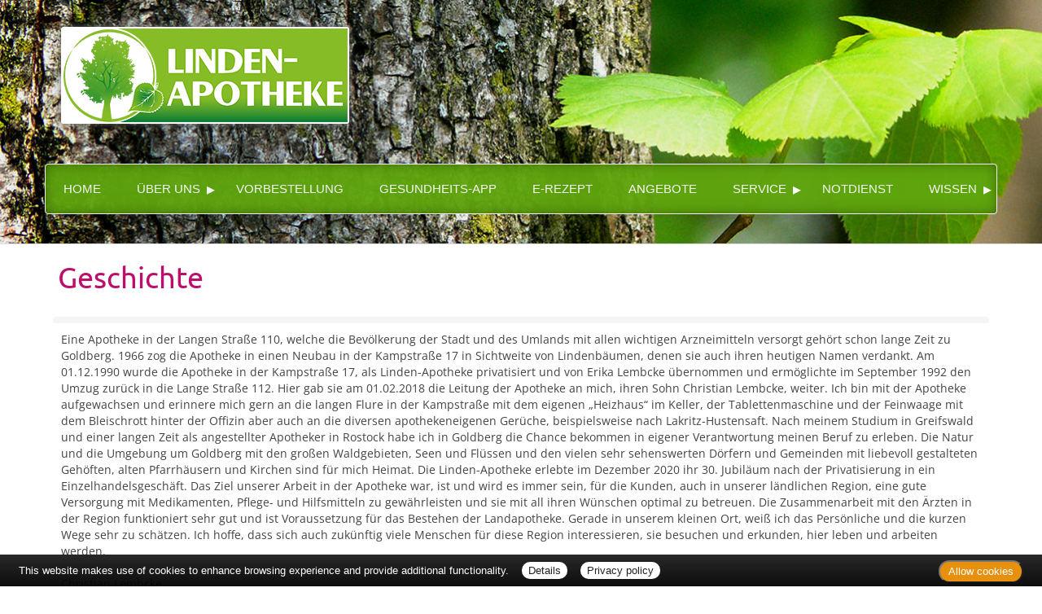

--- FILE ---
content_type: text/html; charset=UTF-8
request_url: https://www.linden-apotheke-goldberg.de/apotheke/geschichte.htm
body_size: 3508
content:

<!DOCTYPE html>
<html lang="de">
<head>
<meta charset="UTF-8">
<meta name="viewport" content="width=device-width, initial-scale=1.0">
<title>Geschichte | Linden-Apotheke, Goldberg</title><meta name="robots" content="index, follow" />
<meta name="description" content="Ihre Apotheke mit persönlicher Beratung, umfangreichem Service und hochwertigen Produkten für Gesundheit und Wohlbefinden. Wir freuen uns auf Ihren Besuch!" />
<meta name="author" content="meXXart GbR, Dessau" />
<meta name="page-topic" content="Apotheke, Gesundheit, Krankheit, Medikamente, Gesundheitsberatung" />
<meta name="page-type" content="Apothekenangebote und Informationen zur Gesunderhaltung" />
<meta name="format-detection" content="telephone=no">

<link rel="stylesheet" type="text/css" href="https://www.aposolutions.com/generell/plugins/bootstrap3/css/bootstrap.min.css" />

<link rel="stylesheet" type="text/css" href="https://www.aposolutions.com/generell/styles/common/vx4.css?11" />
<link rel="stylesheet" type="text/css" href="https://www.aposolutions.com/generell/styles/vx4_0011/style.css?3" />
<link rel="stylesheet" type="text/css" href="https://www.linden-apotheke-goldberg.de/generell/indi_styles.css" />
<link rel="stylesheet" type="text/css" href="https://www.aposolutions.com/generell/plugins/jquery/jquery-ui.css"/>
<link rel="stylesheet" type="text/css" href="https://www.aposolutions.com/generell/inc/modul/common/plugins/scrolltotop/css/ui.totop.css" />
<link rel="stylesheet" type="text/css" href="https://www.aposolutions.com/generell/inc/modul/common/plugins/swipebox/css/swipebox.min.css">
   
<link rel="stylesheet" type="text/css" href="https://www.aposolutions.com/generell/plugins/fontawesome/css/all.min.css" />
<link rel="shortcut icon" type="image/x-icon" href="/favicon.ico"  />
<link rel="shortcut icon" sizes="196x196" href="https://www.aposolutions.com/generell/pix/common/system/touch-icon.png">
<link rel="apple-touch-icon" sizes="180x180" href="https://www.aposolutions.com/generell/pix/common/system/apple-touch-icon.png">


<script type="text/javascript" src="https://www.aposolutions.com/generell/plugins/jquery/jquery-1.12.4.min.js"></script>
<script type="text/javascript" src="https://www.aposolutions.com/generell/plugins/jquery/jquery-ui.js" ></script>
<script type="text/javascript" src="https://www.aposolutions.com/generell/inc/modul/common/plugins/scrolltotop/js/jquery.ui.totop.min.js"></script>
<script type="text/javascript" src="https://www.aposolutions.com/generell/inc/modul/common/plugins/scrollto/jquery.scrollTo.min.js"></script>
<script type="text/javascript" src="https://www.aposolutions.com/generell/inc/modul/common/plugins/swipebox/js/jquery.swipebox.min.js"></script> 
<script type="text/javascript" src="https://www.aposolutions.com/generell/plugins/lazyload/jquery.lazy.min.js"></script>

<script type="text/javascript">
$(document).ready(function() {
    $().UItoTop({ easingType: 'easeOutQuart' });
});

	 $(function() {
        $('.lazy').lazy({
          effect: "fadeIn",
          effectTime: 1000,
          threshold: 0
        });
    });
	
(function($) {
	$('.swipebox').swipebox({useCSS : true,});
} )(jQuery);

</script>
<script language="JavaScript" src="https://www.aposolutions.com/generell/inc/modul/common/scripts.js" type="text/javascript"></script>
</head>
<body class="geschichte" >
<div class="overlay"></div>


<header id="header">

<div id="pagetitle">
  <a href="/"  title="zur Startseite"><img src="/pix/logo.png" id="logo" /></a>
</div>

<script src="https://www.aposolutions.com/generell/inc/modul/common/plugins/flexy-menu/flexy-menu.js"></script>
<script type="text/javascript">
$(document).ready(function() {
   $(".flexy-menu").flexymenu({
   type: 'horizontal',
   indicator: true,
   speed: 500
   });
});
</script>

<nav id="nav">
<div id="nav-wrapper">
<ul class="flexy-menu light"><li class="firstMP"><a href='/apotheke/willkommen.htm'>Home</a></li>
<li><a href='#'>Über uns</a>  <ul><li><a href='/apotheke/lageplan.htm'>&Ouml;ffnungszeiten und Lageplan</a></li>
<li><a href='/apotheke/team.htm'>Unser Team</a></li>
<li><a href='/apotheke/galerie.htm'>Bildergalerie</a></li>
<li><a href='/apotheke/geschichte.htm'>Geschichte</a></li>
</ul>
</li>
<li><a href='/apotheke/vorbestellung.htm'>Vorbestellung</a></li>
<li><a href='/apotheke/app.htm'>Gesundheits-App</a></li>
<li><a href='/apotheke/e_rezept.htm'>E-Rezept</a></li>
<li><a href='/apotheke/angebote.htm'>Angebote</a></li>
<li><a href='#'>Service</a>  <ul><li><a href='/apotheke/beratungsleistung.htm'>Beratungsleistung</a></li>
<li><a href='/apotheke/kundenkarte.htm'>Kundenkarte</a></li>
<li><a href='/apotheke/pdl.htm'>Pharmazeutische Dienstleistungen</a></li>
<li><a href='/apotheke/services.htm'>Weitere Services</a></li>
<li><a href='/apotheke/zeitschriften.htm'>Zeitschriften</a></li>
</ul>
</li>
<li><a href='/apotheke/notdienst.htm'>Notdienst</a></li>
<li><a href='#'>Wissen</a>  <ul><li><a href='/apotheke/ratgeber/1.htm'>Ratgeber</a></li>
<li><a href='/apotheke/monatsthema.htm'>Thema des Monats</a></li>
<li><a href='/apotheke/monatspflanze.htm'>Pflanze des Monats</a></li>
<li><a href='/apotheke/gelesen.htm'>Für Sie gelesen</a></li>
<li><a href='/apotheke/tv_tipps.htm'>TV-Tipps</a></li>
<li><a href='/apotheke/heilpflanzen.htm'>Heilpflanzen</a></li>
<li><a href='/apotheke/pollenflug.htm'>Pollenflug</a></li>
<li><a href='/apotheke/impfungen.htm'>Impfungen</a></li>
<li><a href='/apotheke/blutspende.htm'>Blut-/Organspende</a></li>
<li><a href='/apotheke/selbsthilfegruppen.htm'>Selbsthilfe</a></li>
<li><a href='/apotheke/berufsbilder.htm'>Berufsbilder</a></li>
<li><a href='/apotheke/links.htm'>Interessante Links</a></li>
<li><a href='/apotheke/zuzahlungen.htm'>Zuzahlungen</a></li></ul>
</ul>
<br clear="all" />
</div></div>
</nav>
</header>





<div id="content">
   <div id="content-wrapper">
   <div class="container">
            <div class="row">
         <div class="col-xs-12"><h1 class="pagename">Geschichte</h1></div>
      </div>
      <div class="row"><div class="col-md-12 "><h2> </h2><p>
Eine Apotheke in der Langen Straße 110, welche die Bevölkerung der Stadt und des Umlands mit allen wichtigen Arzneimitteln versorgt gehört schon lange Zeit zu Goldberg. 1966 zog die Apotheke in einen Neubau in der Kampstraße 17 in Sichtweite von Lindenbäumen, denen sie auch ihren heutigen Namen verdankt. Am 01.12.1990 wurde die Apotheke in der Kampstraße 17, als Linden-Apotheke privatisiert und von Erika Lembcke übernommen und ermöglichte im September 1992 den Umzug zurück in die Lange Straße 112. Hier gab sie am 01.02.2018 die Leitung der Apotheke an mich, ihren Sohn Christian Lembcke, weiter. Ich bin mit der Apotheke aufgewachsen und erinnere mich gern an die langen Flure in der Kampstraße mit dem eigenen „Heizhaus“ im Keller, der Tablettenmaschine und der Feinwaage mit dem Bleischrott hinter der Offizin aber auch an die diversen apothekeneigenen Gerüche, beispielsweise nach Lakritz-Hustensaft. Nach meinem Studium in Greifswald und einer langen Zeit als angestellter Apotheker in Rostock habe ich in Goldberg die Chance bekommen in eigener Verantwortung meinen Beruf zu erleben. Die Natur und die Umgebung um Goldberg mit den großen Waldgebieten, Seen und Flüssen und den vielen sehr sehenswerten Dörfern und Gemeinden mit liebevoll gestalteten Gehöften, alten Pfarrhäusern und Kirchen sind für mich Heimat. Die Linden-Apotheke erlebte im Dezember 2020 ihr 30. Jubiläum nach der Privatisierung in ein Einzelhandelsgeschäft. Das Ziel unserer Arbeit in der Apotheke war, ist und wird es immer sein, für die Kunden, auch in unserer ländlichen Region, eine gute Versorgung mit Medikamenten, Pflege- und Hilfsmitteln zu gewährleisten und sie mit all ihren Wünschen optimal zu betreuen. Die Zusammenarbeit mit den Ärzten in der Region funktioniert sehr gut und ist Voraussetzung für das Bestehen der Landapotheke. Gerade in unserem kleinen Ort, weiß ich das Persönliche und die kurzen Wege sehr zu schätzen. Ich hoffe, dass sich auch zukünftig viele Menschen für diese Region interessieren, sie besuchen und erkunden, hier leben und arbeiten werden. 
<br><br>

Christian Lembcke
</p></div></div>
           </div>
   </div>
</div>

<footer id="footer">
    <div id="footer-wrapper"><div class="container">
<div class="row">
   <div class="col-sm-12" id="servicemenu-wrapper">
      <ul id="servicemenu">
         <li class="firstMP"><a href="/">Home</a></li>
         <li><a href='/apotheke/kontakt.htm'>Kontakt</a></li><li><a href='/apotheke/sitemap.htm'>Sitemap</a></li><li><a href='/apotheke/datenschutz.htm'>Datenschutz</a></li><li><a href='/apotheke/datenschutz.htm#verbraucherrechte'>Verbraucherrechte</a></li><li><a href='/apotheke/barrierefreiheit.htm'>Barrierefreiheit</a></li><li><a href='/apotheke/impressum.htm'>Impressum</a></li>      </ul>
   </div>
</div>
<div class="row">
   <div class="col-sm-12">
   <span class="textHighlighter1">Bei Arzneimitteln: Zu Risiken und Nebenwirkungen lesen Sie die Packungsbeilage und fragen Sie Ihre Ärztin, Ihren Arzt oder in Ihrer Apotheke. Bei Tierarzneimitteln: Zu Risiken und Nebenwirkungen lesen Sie die Packungsbeilage und fragen Sie Ihre Tierärztin, Ihren Tierarzt oder in Ihrer Apotheke. Nur solange Vorrat reicht. Irrtum vorbehalten. Alle Preise inkl. MwSt. * Sparpotential gegenüber der unverbindlichen Preisempfehlung des Herstellers (UVP) oder der unverbindlichen Herstellermeldung des Apothekenverkaufspreises (UAVP) an die Informationsstelle für Arzneispezialitäten (IFA GmbH) / nur bei rezeptfreien Produkten außer Büchern. UVP = Unverbindliche Preisempfehlung des Herstellers (UVP). AVP = Apothekenverkaufspreis (AVP). Der AVP ist keine unverbindliche Preisempfehlung der Hersteller. Der AVP ist ein von den Apotheken selbst in Ansatz gebrachter Preis für rezeptfreie Arzneimittel, der in der Höhe dem für Apotheken verbindlichen Arzneimittel Abgabepreis entspricht, zu dem eine Apotheke in bestimmten Fällen das Produkt mit der gesetzlichen Krankenversicherung abrechnet. Im Gegensatz zum AVP ist die gebräuchliche UVP eine Empfehlung der Hersteller.</span>
   </div>
</div>
</div>
<br></div>
</footer>
  
<script type="text/javascript" src="https://www.aposolutions.com/generell/inc/modul/common/plugins/cookiebar/cookiebar.js?always=1&showPolicyLink=1&privacyPage=%2Fapotheke%2Fdatenschutz.htm"></script>
      </body>
</html>



--- FILE ---
content_type: text/css
request_url: https://www.aposolutions.com/generell/styles/common/vx4.css?11
body_size: 4217
content:
	

.cf  {
	clear:both;
}

.noscroll { 
   overflow: hidden; 
}

.text-strike  {
   text-decoration: line-through;
}


/* Cookie-Meldung -------------------------------------------- */

#cookie-bar-prompt-button, #cookie-bar-main-privacy-link  {
   background-color: #fff !important;
   border-radius: 13px !important;
   border: none !important;
   padding: 3px 8px !important;
   color:#222 !important;
   line-height: normal !important;
}

#cookie-bar-prompt-button a, #cookie-bar-main-privacy-link a  {
   color:#fff !important;
}

.cc_more_info  {
   color: #f1d600 !important;
}

.cc_message a:hover  {
   color: #fff !important;
}

.cc_container .cc_btn:hover  {
   color: #444 !important;
}

@media (min-width: 768px) {
.vcenter  {
    display: flex;
    align-items: center;
}
}

.vcenterever  {
    display: flex;
    align-items: center;
}

.statusText  {
   padding: 2rem 2rem 1.5rem 2rem;
   background: #f5f5f5;
   margin-bottom: 2rem;
}



 div.standardline  {
   background-color: #aaa;
   width: 100%;
   height: 1px;
   border: 0 none;
   margin: 1.5rem auto 1.5rem auto;
}


/* mea ---------------------------------------------------------------------------------------------- */
/* ************************************************************************************************** */

.meaPDF  {
   width: 100%;
   height: 900px;
   border: none !important;
   margin: 25px 0;
}

.col-md-4 .meaPDF  {
   width: 100%;
   height: 500px;
}


@media (max-width: 991px) {
   
   .meaPDF  {
      display: none;
   }
}

@media (min-width: 992px) {
   
   .meaPic  {
      display: none;
   }
   
}


/* Kontaktbox-Overlay ------------------------------------------------------------------------------- */
/* ************************************************************************************************** */

#overlay {
   position: fixed;
   display: none;
   width: 100%;
   height: 100%;
   top: 0;
   left: 0;
   right: 0;
   bottom: 0;
   background-color: rgba(0, 0, 0, 0.7);
   z-index: 9999998;
   cursor: pointer;
}


/* Rezeptfoto-Formular ------------------------------------------------------------------------------ */
/* ************************************************************************************************** */

#rfoverlay {
   position: fixed;
   overflow-y: scroll;
   display: none;
   width: 100%;
   height: 100%;
   top: 0;
   left: 0;
   right: 0;
   bottom: 0;
   background-color: rgba(0, 0, 0, 0.7);
   z-index: 9999998;
   cursor: pointer;
}

.rf-box  {
   background: #fff;
   margin: 5% auto 0 auto;
   max-width: 750px;
   padding: 30px;
}


.closebutton  {
   cursor: pointer;
   font-size: 30px;
   position: absolute;
   top: 0px;
   right: 10px;
   z-index: 999;
}

#lieferBox2  {
   display: none;
}

.labelstyle  {
   cursor: pointer;
}


@media screen and (max-width:992px) { 
   
   .rf-box  {
      width:100%;
   }
   
   .rf-box h2  {
      font-size: 26px;
   }
}


/* Fotorama --------------------------------------------------------------------------------------------- */
/* ************************************************************************************************** */



.fotorama__img  {
   border-radius: 0!important;
}

.fotorama--dot  {
   width: 12px!important;
   height: 12px!important;
}


/* Shop --------------------------------------------------------------------------------------------- */
/* ************************************************************************************************** */

.mengen-eingabe  {
	max-width:200px;
}

.input-micro  {
	width:40px;
	text-align:right;
}
 
#basketTable .options  {
	text-align:right;
}

#basketTable a .fa  {
	color:#444;
	padding-left:3px;
	padding-right:3px;
}

#sendUpdBasket  {
	margin-top:5px;
	margin-bottom:5px;
}

.white-show  {
	display:none;
}



/* Datepicker -------------------------------------------- */

.ui-widget  {
	font-family:"Ubuntu", Arial, "Helvetica Neue", Helvetica, sans-serif !important;
}

.ui-state-default  {
	background:#f5f5f5 !important;
	border-radius:2px;
}

.ui-widget-header  {
	background:#f5f5f5 !important;
}

table .ui-state-active, table .ui-state-hover  {
	background:#fbd504 !important;
	border-color:#826e01 !important;
}
table .ui-state-highlight  {
	background:#ddd !important;
	border-color:#bbb !important;
}

.ui-datepicker-prev, .ui-datepicker-next  {
	border:none !important;
	background:#f5f5f5 !important;
	cursor:pointer;
}


/* Listen ------------------------------------------------------------------------------------------- */
/* ************************************************************************************************** */

.standardList li img  
{
	
}

.checkoutList li  {
	border-top:1px solid #ccc;
	padding-top:15px;
}

/* Oeffnungszeiten ---------------------------------------------------------------------------------- */
/* ************************************************************************************************** */

.otf-zeit  {
	
}

.opening-table-full2 td  {
   border: none !important;
}
.opening-table-full2 .otf-tag  {
   font-weight: bold;
}

#opening-table thead, .opening-table-full2 thead, .opening-table-full head  {
   display: none;
}


/* Video iframe responsive  ------------------------------------------------------------------------- */
/* ************************************************************************************************** */

.responsive-video iframe {
position: absolute;
top: 0;
left: 0;
width: 100%;
height: 100%;
}

.responsive-video {
position: relative;
padding-bottom: 56.25%; /* Default for 1600x900 videos 16:9 ratio*/
padding-top: 0px;
height: 0;
overflow: hidden;
}

/* Hexal-Quellennachweis bei PDM  ------------------------------------------------------------------------- */
/* ************************************************************************************************** */

#hexal  {
   background:url(https://www.aposolutions.com/generell/pix/common/all/tpl_hexal.gif) no-repeat; 
	width:100%;
	height:40px; 
}
#hexal span  {
   margin-left:50px;
	font-size:11px;
	display:inline-block;
	padding-top:4px;
}

/* Bilder ------------------------------------------------------------------------------------------- */
/* ************************************************************************************************** */

img  {
	max-width:100%;
	height:auto;
}

#fsg-teaser-box img  {
	float:right;
	margin-left:.5em;
}

#rezeptfoto-toggle  {
	max-width:200px;
	height:auto;
	cursor:pointer;
}

.banner-ani  {
	height: auto;
   margin: 20px 0;
   max-width: 100%;
}

.pic-liste  {
	float:left;
}

.erezeptpicRight  {
	float:right;
	margin:0 0 10px 30px;
   border-width: 0 !important;
}

.erezeptpicLeft  {
   float: left;
   margin: 0 30px 10px 0;
   border-width: 0 !important;
}

@media only screen and (max-width: 700px) {
   .erezeptpicRight, .erezeptpicLeft  {
      float: none !important;
   }
}


/* Großbild-Hover-Animation */

.bigPicWrapper  {
   position: relative;
}

.bigPicHover  {
   /* width: 100%; */
   opacity: 1;
   transition: opacity 0.5s ease; 
}

.bigPicOverlay {
   position: absolute;
   top: 50%;
   left: 50%;
   transform: translate(-50%, -50%);
}

.bigPicOverlayCircle {
   background-color: #444;
   width: 80px;
   height: 80px;
   border-radius: 50%;  
   font-size: 24px; 
   color: #fff;
   display: flex;
   align-items: center;
   justify-content: center; 
   opacity: 0;
   transition: opacity 0.5s ease;
}

.bigPicWrapper:hover .bigPicHover {
   opacity: 0.3; 
}

.bigPicWrapper:hover .bigPicOverlayCircle {
   opacity: .9; 
}

.bigPicHover:hover + .bigPicOverlay .bigPicOverlayCircle  {
  animation: textZoom 0.5s ease; /* Animation für die Textgrößenänderung */
}

@keyframes textZoom {
  0% {
    font-size: 16px; /* Anfangsgröße */
  }
  50% {
    font-size: 20px; /* Zwischengröße */
  }
  100% {
    font-size: 16px; /* Zurück zur Anfangsgröße */
  }
}


/* Text --------------------------------------------------------------------------------------------- */
/* ************************************************************************************************** */

.standardList  {
	list-style:none;
	padding-left:0px;
}

#quelle  {
	font-size:80%;
}

#table-bmi  {
	color:#000;
}

.fa-whatsapp  {
	font-size:20px !important;
	padding-right:2px;
}

.bold  {
   font-weight: bold;
}



/* Links -------------------------------------------------------------------------------------------- */
/* ************************************************************************************************** */

#fsg-teaser-box a  {
	color:#333;
}


/* Slick -------------------------------------------------------------------------------------------- */
/* ************************************************************************************************** */

.slick-prev, .slick-next  {
	z-index:100000;
}
.slick-prev  {
	/* margin-left:40px; */
}

.sl-content img  {
   max-width: 100px;
   height: auto;
}

/* Google Maps -------------------------------------------------------------------------------------- */
/* ************************************************************************************************** */

#map  {
	width:100%;
	height:500px;
	margin-bottom:1.5rem;
}
#map img  {
	max-width: none; /* wichtig wegen Bootstrap ! */
}


#mapstarget  {
	height: 100%;
}

.maps_inner  {
	background: url('https://www.aposolutions.com/generell/pix/common/system/mapspreview.png') no-repeat;
	background-position: center center;
	background-size: cover;
	text-align: center;
	height: 100%;
	padding: 8rem 2rem;
}




/* Ratgeber BS -------------------------------------------------------------------------------------- */
/* ************************************************************************************************** */

.bsBox {
   float:left;
	width:auto;
	margin-right:6px;
	height:20px;
	}

.gtipps-line  { 
   border-top:1px solid #ddd;
	margin:0;
	padding:2px 0 2px 0;
	width:auto;
	}

#firstEntryGtipps  {
   border:0;
}
	
.bsBlock  {
	display:none;
}

.buchstabe  {
   font-weight: bold;
   font-size: 150%;
}

/* App-Banner --------------------------------------------------------------------------------------- */
/* ************************************************************************************************** */

#appBanner  {
	margin-bottom:20px;
}

/* Notdienst-XML ------------------------------------------------------------------------------------ */
/* ************************************************************************************************** */

.notdienstapo-item .far  {
   color: #bf0000;
   margin-right: 8px;
}


#notdienst-map  {
	width:100%;
	height:350px;
	margin-bottom:1.5rem;
}

.notdienstapo-tag  {
   background: #eee;
   padding: 7px 12px;
   border-radius: 2px;
   margin-bottom: 10px;

}

.notdienstapo-item  {
   cursor: pointer;
   line-height: 150%;
   padding: 0 10px;
}

.notdienstapo-detail  {
   background: #f3f3f3;
   border-radius: 2px;
   padding: 20px !important;
   margin-top:10px;
   margin-bottom: 25px;
   display: none;
}

.notdienstapo-detail .btn  {
   margin-top:10px;
   margin-right: 5px;
   display: inline-block;
   width: auto;
}


#notdienstsuche  {
   margin-bottom: 10px;
}

/* Sub-Menü ------------------------------------------------------------------------------------------ */
/* ************************************************************************************************** */

#submenu ul  {
	margin-bottom:20px;
}


/* DIMDI -------------------------------------------------------------------------------------------- */
/* ************************************************************************************************** */

.var1  {
	z-index:1; 
	border:0;
	float:right;
	margin:0 0 1.5em 1em;
	max-width:40%;
	height:auto;
}
.var2  {
	position:absolute;
	top:0px;
	left:0px;
	z-index:100;
	border:0;
	float:right;
	margin:0 0 1.5em 1em;
	max-width:40%;
	height:auto;
}


/* NOTDIENST XML ------------------------------------------------------------------------------------ */
/* ************************************************************************************************** */

#notdiensteliste td  {
	white-space:nowrap;
	overflow:hidden;
}


/* Submenu ------------------------------------------------------------------------------------------ */
/* ************************************************************************************************** */

.subMenuOffset  {
	text-indent:8px;
}


/* Wetter ------------------------------------------------------------------------------------------- */
/* ************************************************************************************************** */

#owm img  {
	float:none;
}

#wetterKern .wetterIcon  {
	width:20px;
	height:20px;
	float:left;
	margin-right:4px;
}
#wetterSub .wetterIcon  {
	width:20px;
	height:20px;
	float:left;
	margin-right:7px;
}
.wetterDatenItem2 .wetterIcon  {
	float:right !important;
	margin-right:0 !important;
	margin-left:6px !important;
}

/* Kern -------------------------------------------- */

#wetterKern  {
	border:1px solid #ccc; 
	border-radius:4px;
	margin:.7em 0;
	padding:7px 13px 2px 13px;
	background:#fff;
}

#wetterKern .wetterDatenItem  {
	height:20px;
	padding:0 0 3px 0;
	float:left;
	line-height:20px;
	width:100%;
}
#wetterKern .wetterDatenItem2  {
	height:22px;
	float:right;
	text-align:right;
	line-height:22px;
	width:100%;
}

#regen  {
	width:20px;
	margin-left:-3px;
}
#wind  {
	width:17px;
	margin-left:-1px;
	margin-top:1px;
}
#wetterDesc  {
	float:left;
	width:20%;
}

#wetterKernLeft  {
	width:40%;
	float:left;
}
#wetterKernRight  {
    text-align:right;
	float:right;
	width:40%;
}

.wetterKalt  {
	color:#115fa8;
}

.wetterWarm  {
	color:#a8100c;
}

#wetterAktuell  {
	margin-left:10px;
}


/* Sub ---------------------------------------------- */

#wetterSub  {
	padding:0 11px;
}

#wetterSub .wetterDatenItem  {
	height:20px;
	width:50%;
	float:left;
	line-height:20px;
}

#wetterSub .wetterDatenItem2  {
	height:20px;
	width:50%;
	float:left;
	text-align:right;
	line-height:20px;
}

#luftfeuchtigkeit  {
	width:20px;
	margin-left:-2px;
}
#luftdruck  {
	width:15px;
	margin-top:2px;
}
#sonnenaufgang  {
	width:20px;
	float:right;
}
#sonnenuntergang  {
	width:20px;
	float:right;
}

#owm2 #wetterKern  {
	margin-bottom:3px!important;
}

#owm2 #wetterKernLeft  {
	display:none;
}
#owm2 #wetterKernRight  {
	width:60%;
	padding-top:6px;
}
#owm2 #wetterKern  {
	border:1px solid #7194a8; 
	border-radius:4px;
	margin:.7em 0;
	padding:2px 11px 0px 11px;
	background:#fff;
}
#owm2 #wetterKern .wetterDatenItem2  {
	line-height:18px;
	height:18px;
	width:100%;
}
#owm2 #wetterSub .wetterDatenItem2 .wetterIcon  {
	display:none;
}
#owm2 #wetterSub .wetterIcon {
	margin-right:0;
}
#owm2 #wetterSub  {
	padding:0 8px 5px 8px;
}



@media only screen and (max-width: 900px) {

#fsg-teaser-box img  {
	width:30%;
}


}


/* POPUP-OVERLAY ------------------------------------------------------------------------------------ */
/* ************************************************************************************************** */

#overlay2 {
  position: fixed;
  top: 0;
  left: 0;
  width: 100%;
  height: 100%;
  background-color: rgba(0, 0, 0, 0.7);
  display: none;
  z-index: 9999998;
}

/* Inhalt absolut zentrieren */
#overlay2 .popup-content {
  position: absolute;
  top: 50%;
  left: 50%;
  /* Element um die eigene Hälfte verschieben */
  transform: translate(-50%, -50%);
  background-color: #fff;
  padding: 40px;
}


 .close-button {
   position: absolute;       
   top: -18px;               
   right: 3px;              
   background: none;         
   border: none;            
   font-size: 2.5rem;       
   cursor: pointer;          
   color: #222;              
 }




/* mea-Widget -------------------------------------------- */

:root {
--bottom: 90px;
--right: 5px;
}
.chat-and-shop-button-container {
right: var(--right) !important;
bottom: var(--bottom) !important;
}
app-chat-window {
right: calc(var(--right) + 5px) !important;
bottom: calc(var(--bottom) + 70px) !important;
}

app-chat-window.upper-position {
bottom: calc(var(--bottom) + 120px) !important;
}

@media only screen and (max-width: 767px) {
   
   app-chat-window.upper-position {
   bottom: calc(var(--bottom) - 90px) !important;
   right: calc(var(--right) - 5px) !important;
}

}




/* GOOGLE-REVIEWS ----------------------------------------------------------------------------------- */
/* ************************************************************************************************** */


.reviews-wrapper {
   margin: 10px auto 40px auto;
}
.google-rating-widget {
   background: #fafafa;

   border-radius: 8px;
   margin: 0 auto 1.3rem;
   padding: 2rem 1.5rem;
   /*box-shadow: 0 0 10px rgba(0,0,0,0.05);*/
}
.google-rating-content .rating-score {
   font-size: 1.8rem;
   font-weight: 500;
   color: #202124;
}
.google-rating-content .rating-stars {
   color: #fbbc04;
   font-size: 1.2rem;
   margin: 0.2rem 0;
}
.rating-stars {
   margin: 10px 0 8px 0 !important;
}
.google-rating-content .rating-total {
   font-size: 0.9rem;
   color: #5f6368;
}
.swiper-slide {
   display: flex;
}
.review-card {
   background: #fafafa;
   padding: 1rem;
   border-radius: 10px;
   display: flex;
   flex-direction: column;
   flex-grow: 1;
   width: 100%;
   min-height: 190px;
}
.review-header {
   margin-bottom: 0.5rem;
}
.review-stars {
   color: #fbbc04;
   font-size: 1rem;
   margin-bottom: 5px;
}
.review-author {
   font-weight: bold;
}
.review-date {
   font-size: 100%;
}
.review-text-wrapper {
   overflow: hidden;
   max-height: 7.5em;
   transition: max-height 3.5s ease;
}
.review-text-wrapper.expanded {
   max-height: 1000px;
}
.review-text {
   font-size: 12px;
   line-height: 1.5;
   margin: 0;
   padding:10px 0 0 0;
}
.read-more-btn {
   background: none;
   border: none;
   cursor: pointer;
   margin-top: 0.5rem;
   padding: 0;
   align-self: flex-start;
   font-weight: bold;
}
.swiper-button-next, .swiper-button-prev {
   position: absolute!important;
   top: 60%!important;
   transform: translateY(-50%);
   width: 32px !important;
   height: 32px!important;
   background: rgba(255,255,255,0.95);
   border-radius: 50%;
   box-shadow: 0 0 5px rgba(0,0,0,0.1);
   color: #d53f83;
   z-index: 2;
}
.swiper-button-next {
   right: 10px;
}
.swiper-button-prev {
   left: 10px;
}
.swiper-button-next::after, .swiper-button-prev::after {
   font-size: 16px !important;
}
.vert-center {
   display: flex;
   align-items: center;
   justify-content: center;
   height: 100%;
}
.btn-reviews {
   background: #fff;
   border: 2px solid #444a5a;
   padding: .4rem 1rem;
   margin-top: 20px;
   border-radius: 40px;
   text-transform: uppercase;
   font-size: 14px;
   color: #444a5a;
}
   
@media only screen and (max-width: 992px) {
.btn-reviews {
   margin: 25px 0;
}
}



--- FILE ---
content_type: text/css
request_url: https://www.linden-apotheke-goldberg.de/generell/indi_styles.css
body_size: 48
content:


#header  {
	background:url(/pix/layout/bg_head.jpg);
	background-size:cover;
}

#logo  {
   border: 2px solid #fff;
   border-radius: 3px;
   box-shadow:0 0 9px #666;
   margin-top: 2.2rem;
}

#nav  {
	top:3.2rem;
}